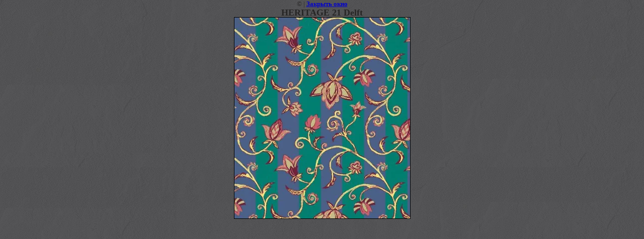

--- FILE ---
content_type: text/css
request_url: http://space-floor.com/t/v2/images/styles.css
body_size: 4468
content:
@charset "utf-8";
/* CSS Document */

html, body {margin:0; padding:0; position:relative; height:100%; min-width:990px;}
body, td {font:normal 12px Arial, Helvetica, sans-serif; color:#262525;}
body {text-align:center; background:#535354 url(bg.jpg) left 500px repeat;}

a {color:#be5710; text-decoration:none;}
a:hover {color:#be5710; text-decoration:underline;}

a img {border-color:#000000;}

h1,h2,h3,h4,h5,h6 {margin:0; padding:0; color:#262525; line-height:1em;}
h1 {font-size:24px; font-weight:normal; margin:0 0 10px 0;}
h2 {font-size:20px;}
h3 {font-size:18px;}
h4 {font-size:16px;}
h5,h6 {font-size:14px;}

#wrap {
	height:auto !important;
	min-height:100%;
	height:100%;
	width:94%;
	margin:0 auto -85px auto;
}
#wrap .wrap-clear {height:85px; width:100%; margin:0 auto; line-height:0; font-size:0; clear:both;}

#top {background:url(top.jpg) 1000px 0px repeat-x; position:absolute; height:500px; width:100%; left:0px; top:0px; z-index:-1;}
#top div {background:url(top-left.jpg) top left no-repeat; height:500px; width:100%; margin:0 auto;}

/* HEADER */
#header {position:relative; height:130px; width:100%; margin:0 auto;}

#header .logo {background:url(logo.png) no-repeat; position:absolute; height:130px; width:600px; left:152px; top:0px;}
#header .logo a {cursor:pointer; display:block; height:130px; width:600px;}

#header .contacts {font:normal 12px Tahoma, Geneva, Arial, Helvetica, sans-serif; text-align:left; color:#FFFFFF; position:absolute; right:54px; top:20px;}
#header .contacts a {color:#FFFFFF; text-decoration:underline;}
#header .contacts a:hover {color:#FFFFFF; text-decoration:none;}
#header .contacts p {padding:2px 0; margin:0;}
#header .contacts span {font-size:14px;}
/* ------ */

/* SEARCH */
#search {position:absolute; right:36px; top:82px; vertical-align:top; padding:0; margin:0;}
#search input {background:transparent; vertical-align:top; border:none; padding:0; margin:0;}
#search .input {background:#FFFFFF; border:1px solid #808080; width:134px; padding:2px 4px; font:normal 12px Tahoma, Geneva, Arial, Helvetica, sans-serif;}
#search .submit {background:url(submit.gif) no-repeat; cursor:pointer; height:20px; width:43px;}
/* ------ */

/* CONTENT */
#content {background:#f8f4f4 url(pic1.jpg) left top no-repeat; position:relative; float:left; width:100%; display:inline; min-height:640px;}

#content .content-top1 {background:url(body-top-right.png) top right no-repeat; position:absolute; height:640px; width:100%; left:0px; top:0px; z-index:0; clear:both;}
#content .content-top2 {background:url(body-top-left.png) top left no-repeat; height:640px; width:100%; margin:0 auto;}
#content .content-top3 {background:url(body-top.png) top repeat-x; height:640px; margin:0 10px;}

#content .content-in {float:left; display:inline; width:100%; position:relative; z-index:1;}
#content .content-padding {height:266px; width:100%; margin:0 auto; line-height:0; font-size:0; clear:both;}


#content .content-in .path {font:normal 11px Tahoma, Geneva, Arial, Helvetica, sans-serif; text-align:left; color:#303030; position:absolute; left:42px; top:242px;}
#content .content-in .path a {color:#d15c02; text-decoration:underline;}
#content .content-in .path a:hover {color:#d15c02; text-decoration:none;}


#content .content-in .slogan {font:normal 13px/1.375em Arial, Helvetica, sans-serif; text-transform:uppercase; text-align:right; color:#f4e9b7; position:absolute; right:26px; top:77px;}
#content .content-in .slogan p {padding:0; margin:0;}
#content .content-in .slogan a {color:#f4e9b7; text-decoration:none;}
#content .content-in .slogan a:hover {color:#f4e9b7; text-decoration:underline;}

#content .content-in .slogan-shadow {font:normal 13px/1.375em Arial, Helvetica, sans-serif; text-transform:uppercase; text-align:right; color:#010104; position:absolute; right:25px; top:78px;}
#content .content-in .slogan-shadow p {padding:0; margin:0;}
#content .content-in .slogan-shadow a {color:#010104; text-decoration:none;}
#content .content-in .slogan-shadow a:hover {color:#010104; text-decoration:underline;}


#main {float:left; display:inline; width:100%; margin:0 -260px 0 0;}
#main .main-in {float:right; display:inline; width:100%; margin:0 0 0 -290px;}
#main .main-in .body {text-align:left; margin:0 260px 0 290px; padding:4px 30px 40px 14px;}

#right-c {width:234px; float:right; display:inline; padding:0 8px 40px 8px;}

#left-c {width:264px; float:left; display:inline; padding:0 8px 40px 8px;}
/* ------- */

/* MAIN MENU */
#menu {width:264px; margin:0 auto; padding:0; font:normal 12px Arial, Helvetica, sans-serif; text-align:left;}
#menu dt {width:264px; padding:1px 0; margin:0;}
#menu dt a {width:264px; display:block; cursor:pointer; padding:0 0 6px 0; background:url(norm1.gif) bottom no-repeat; text-decoration:none; color:#f8f4f4;}
#menu dt a span {width:264px; display:block; cursor:pointer; padding:6px 0 0 0; background:url(norm2.gif) top no-repeat;}
#menu dt a span strong {width:240px; display:block; cursor:pointer; padding:2px 0 2px 24px; font-weight:normal;}
#menu dt a:hover {background:url(over1.gif) bottom no-repeat; text-decoration:none; color:#f8f4f4;}
#menu dt a:hover span {background:url(over2.gif) top no-repeat;}
#menu dt a:hover span strong {background:url(icon-over.gif) left no-repeat;}

#menu .last {width:264px; padding:0px 0; margin:0;}
#menu .last a {width:264px; display:block; cursor:pointer; padding:0 0 6px 0; background:url(norm-or1.gif) bottom no-repeat; text-decoration:underline; color:#f8f4f4;}
#menu .last a span {width:264px; display:block; cursor:pointer; padding:6px 0 0 0; background:url(norm-or2.gif) top no-repeat;}
#menu .last a span strong {width:240px; display:block; cursor:pointer; padding:2px 0 2px 24px; font-weight:bold; background:url(icon-or.gif) left no-repeat;}
#menu .last a:hover {background:url(norm-or1.gif) bottom no-repeat; text-decoration:none; color:#f8f4f4;}
#menu .last a:hover span {background:url(norm-or2.gif) top no-repeat;}
#menu .last a:hover span strong {background:url(icon-or.gif) left no-repeat;}
/* --------- */

/* TOP MENU */
#menu2 {position:absolute; left:8px; top:204px; padding:0; margin:0; float:left; font:normal 13px Arial, Helvetica, sans-serif; text-align:center; color:#f8f4f4;}
#menu2 dt {float:left; padding:0 2px 0 0; margin:0;}
#menu2 dt a {float:left; display:block; cursor:pointer; padding:0 10px 0 0; background:url(menu2-norm1.gif) top right no-repeat; text-decoration:none; color:#f8f4f4;}
#menu2 dt a span {float:left; display:block; cursor:pointer; padding:0 6px 0 16px; background:url(menu2-norm2.gif) top left no-repeat;}
#menu2 dt a span strong {float:left; display:block; cursor:pointer; font-weight:normal; padding:5px 0 7px 0;}
#menu2 dt a:hover {background:url(menu2-over1.gif) top right no-repeat; text-decoration:none; color:#f8f4f4;}
#menu2 dt a:hover span {background:url(menu2-over2.gif) top left no-repeat;}
#menu2 dt a:hover span strong {background:url(menu2-icon-over.gif) bottom no-repeat;}
/* -------- */

/* NEWS */
#news {width:234px; padding:1px 0 0 0; margin:0 auto;}
#news .name {font:normal 18px Arial, Helvetica, sans-serif; text-align:left; color:#f8f4f4; padding:4px 0 0 26px; background:url(news-name.gif) top no-repeat; height:26px;}
#news .news-bot {background:url(news-bot.gif) bottom no-repeat; height:5px; width:100%; margin:0 auto; line-height:0; font-size:0; clear:both;}

#news .news-in {font:normal 11px Arial, Helvetica, sans-serif; text-align:left; color:#484848; background:#faeece url(news-top.gif) top no-repeat; padding:12px 20px 20px 20px; width:194px; min-height:300px;}

#news .news-in .brif {padding:14px 0; width:194px; margin:0 auto;}
#news .news-in .brif p {padding:0; margin:0;}

#news .news-in .brif .title {font-size:12px; font-weight:bold; text-decoration:underline; color:#c50505; float:right; display:inline; width:100%; margin:0 0 6px -40px;}
#news .news-in .brif .title a {color:#c50505; text-decoration:underline;}
#news .news-in .brif .title a:hover {color:#c50505; text-decoration:none;}
#news .news-in .brif .title .title-in {margin:0 0 0 40px; text-align:left; padding:0 0 0 10px;}

#news .news-in .brif .date {font:normal 10px/1em Tahoma, Geneva, Arial, Helvetica, sans-serif; text-align:center; color:#515151; float:left; display:inline; margin:0 0 6px 0; width:30px; border-right:1px solid #2a4a59; padding:0 9px 0 0; overflow:hidden;}
#news .news-in .brif .date span {display:block; line-height:1em; color:#262626; font-size:26px;}

#news .news-in .brif .anonce {clear:both; margin:0 0 6px 0;}

#news .news-in .brif .more {font:italic 11px Tahoma, Geneva, Arial, Helvetica, sans-serif; text-align:right; color:#c17601; clear:both;}
#news .news-in .brif .more a {color:#c17601; text-decoration:underline;}
#news .news-in .brif .more a:hover {color:#c17601; text-decoration:none;}
/* ---- */

/* FOOTER */
#footer {position:relative; height:85px; width:94%; margin:0 auto;}

#footer .copy {font:normal 11px Tahoma, Geneva, Arial, Helvetica, sans-serif; text-align:right; color:#848384; position:absolute; right:70px; top:35px;}
#footer .copy a {color:#848384; text-decoration:underline;}
#footer .copy a:hover {color:#848384; text-decoration:none;}

#footer .sname {font:normal 11px Tahoma, Geneva, Arial, Helvetica, sans-serif; text-align:left; color:#848384; position:absolute; left:70px; top:35px;}

#footer .counters {position:absolute; color:#FFFFFF; left:0px; top:28px; width:100%;}
#footer .counters img {border:none;}
/* ------ */

/* TABLES */

table.table0 td p,table.table1 td p,table.table2 td p {padding:0; margin:0;}

table.table0 { border-collapse:collapse;}
table.table0 td { padding:5px; border: none}

table.table1 { border-collapse:collapse;}
table.table1 tr:hover {background: #e0e0e0}
table.table1 td { padding:5px; border: 1px solid #91949a;}

table.table2 { border-collapse:collapse;}
table.table2 tr:hover {background: #e0e0e0}
table.table2 td { padding:5px; border: 1px solid #91949a;}
table.table2 th { padding:8px 5px; border: 1px solid #fff; background:#9d0909; color:#fff; text-align:left;}


/* SHOP START */

#shop-added { display:none; z-index:10000; padding:5px; border:1px solid #666; font: bold 12px Arial, sans-serif; position:absolute; left:0px; top: 0px; background-color:#FFFFCC; color: #cc0000 }

/* Таблица корзины с товарами */

table.table_shop { border-collapse:collapse;}
table.table_shop tr:hover {background: #e0e0e0}
table.table_shop td { padding:5px; border-bottom: 1px solid #91949a;}
table.table_shop th { padding:8px 12px; border: 1px solid #fff; background:#9d0909; color:#fff; text-align:left;}

/* SHOP PRODUCT */

.goods { width:233px; float:left; position:relative; margin:2px; padding-bottom:14px;}

.goods img { padding:14px 0 0 7px; float:left; /*border: 1px solid #ccc;*/}
.goods p { padding:0; margin:0;}

.goods .id {	font: normal 11px Arial, Helvetica, sans-serif;	color:#666;	position:absolute;	left: 141px; top: 32px;}
.goods .id span{ color:#999}

.goods .more {	font: normal 11px Arial, Helvetica, sans-serif;	position: absolute;	left: 141px; top: 77px;}
.goods .more a { color:#303030; text-decoration:underline;}
.goods .more a:hover { color:#0b51bb; text-decoration:underline;} 

.goods .name { padding:9px; font: bold 12px Arial, Helvetica, sans-serif; height:25px; margin:0;}
.goods .name a { color:#0b51bb; text-decoration:underline}
.goods .name a:hover{ color:#0b51bb; text-decoration:underline}

.goods .discrip {margin:12px 9px; font: normal 11px Arial, Helvetica, sans-serif; color:#282828; height:70px; overflow:hidden; display:block}

.goods form { background:url(price.jpg) center no-repeat;}
.goods form .price{ font: bold 13px Arial, Helvetica, sans-serif; color:#010101; width:142px; height:23px; padding-top:5px; float:left; text-align:center;}
.goods form .price b { font-size:20px;}

.goods input.addtocart {cursor:pointer; background:url(addtocart.gif) no-repeat left center; width:81px; height:33px; border:none; padding:0; margin:0}

/* SHOP PRODUCT lable NEW! */

.goodsnew { width:233px; float:left; position:relative; margin:2px; padding-bottom:14px; background:url(new.jpg) top left no-repeat}

.goodsnew img { padding:14px 0 0 7px; float:left; /*border: 1px solid #ccc;*/}

.goodsnew p { padding:0; margin:0;}

.goodsnew .id {	font: normal 11px Arial, Helvetica, sans-serif;	color:#666;	position:absolute;	left: 141px; top: 32px;}
.goodsnew .id span{ color:#999}

.goodsnew .more {	font: normal 11px Arial, Helvetica, sans-serif;	position: absolute;	left: 141px; top: 77px;}
.goodsnew .more a { color:#dc1200; text-decoration:underline;}
.goodsnew .more a:hover { color:#dc1200; text-decoration:underline;} 

.goodsnew .name { padding:9px; font: bold 12px Arial, Helvetica, sans-serif; height:25px; margin:0;}
.goodsnew .name a { color:#dc1200; text-decoration:underline} 
.goodsnew .name a:hover{ color:#dc1200; text-decoration:underline}

.goodsnew .discrip {margin:12px 9px; font: normal 11px Arial, Helvetica, sans-serif; color:#282828; height:70px; overflow:hidden; display:block}

.goodsnew form { background:url(price_new.jpg) center no-repeat;}
.goodsnew form .price{ font: bold 13px Arial, Helvetica, sans-serif; color:#fff; width:142px; height:23px; padding-top:5px; float:left; text-align:center;}
.goodsnew form .price b { font-size:20px;}

.goodsnew input.addtocart {cursor:pointer; background:url(addtocart.gif) no-repeat left center; width:81px; height:33px; border:none; padding:0; margin:0}


/* Описание товара */

.gdetail {width:170px; position:absolute; z-index:1000; margin:7px 20px 7px 7px; background:url(gdetail.jpg) top left no-repeat}
.gdetail img { padding:0 23px;}
.gdetail p { text-align:center;}
.gdetail p b{ color:#f00;}

.gdetail .number { width:24px; height:22px; background:url(col.gif) no-repeat; border: none; font: bold 13px Arial, Helvetica, sans-serif; text-align:center;}

.gdetail form { padding:0; margin:0;}
.gdetail form .detprice{ font: bold 13px Arial, Helvetica, sans-serif; color:#000; width: auto; height:23px; padding:5px 0 10px; text-align:center; background:url(detprice.gif) top center no-repeat;}
.gdetail form .detprice b { font-size:20px;}
.bt_add {cursor:pointer; background:url(add.gif) no-repeat left center; width:126px; height:33px; border:none; padding:0; margin:0}


/* детали товара справа*/

.detail_right {position:relative; padding: 7px 7px 7px 195px;}

.detail_right h1 { font: normal 18px Arial, Helvetica, sans-serif; color:#333; padding:10px 0; margin:0;}

.detail_right .id {font: normal 11px Arial, Helvetica, sans-serif; color:#666;}
.detail_right .id span {color:#999}

.detail_right .discrip {margin:20px 0px; font: normal 11px Arial, Helvetica, sans-serif; color:#282828; display:block;}

/* ХЛЕБНЫЕ КРОШКИ */
.dpath {color: #7c7c7c;	font-size: 11px; padding:5px 0;}
.dpath a {color:#d13f32; text-decoration:underline;}
.dpath a:hover {color:#d13f32;text-decoration:underline;}


/* ---------- OLD SHOP ---------- */

/* SHOP START */

td.shop-column1 {width:70%; padding-right:10px;}
td.shop-column2 {width:30%;}

h2.shop-product-title {font-size:18px; font-weight:bold;}

/* SHOP CART */

div.shop-cart {text-align:right; font-size:10px; text-transform:uppercase; margin-bottom:20px;}
a.shop-cart {font-size:10px; font-family:Tahoma; font-weight:bold; text-decoration:none; text-transform:uppercase;}
a.shop-cart:hover {font-size:10px; font-family:Tahoma; font-weight:bold; text-decoration:underline; text-transform:uppercase;}

/* SHOP PATH */

div.shop-path {text-align:left; font-size:10px; text-transform:uppercase; margin-bottom:10px;}
a.shop-path {font-size:10px; font-family:Tahoma; font-weight:bold; text-decoration:none; text-transform:uppercase;}
a.shop-path:hover {font-size:10px; font-family:Tahoma; font-weight:bold; text-decoration:underline; text-transform:uppercase;}

/* SHOP FOLDERS */

div.shop-folders {}
div.shop-folders-title {color:#000000; font-weight:bold; padding:5px; background-color:#e0e0e0;}
div.shop-folders-body {padding:15px; font-size:11px;}
a.shop-folder {font-size:10px; font-family:Tahoma; font-weight:bold; text-decoration:none; text-transform:uppercase;}
a.shop-folder:hover {font-size:10px; font-family:Tahoma; font-weight:bold; text-decoration:underline; text-transform:uppercase;}

/* SHOP PRODUCT LIST */

table.shop-products {font-size:11px; border-collapse:collapse; border-bottom:1px solid #cccccc;}
table.shop-products td {padding:5px; border-right:1px solid #cccccc; border-left: 1px solid #cccccc;}
td.product-th {padding:5px; background-color:#CCCCCC; font-weight:bold; color:#000000; text-align:center;}
td.product-tb {padding:5px; border-top:1px solid #cccccc; text-align:right;}

div.shop-add-to-cart {padding:5px;}
span.shop-remove-from-cart {cursor:pointer; color:#cc0000; text-decoration:underline;}
span.shop-remove-from-cart:hover {cursor:pointer; color:#000000; text-decoration:underline;}

/* SHOP PRODUCT LIST STAGE */

table.stage {font-size:11px;}
td.stage-title {text-transform:uppercase; background-color:#cccccc; padding:7px;}
td.stage-image {padding:5px; text-align:center;}
td.stage-body {padding:10px;}


/* SHOP PRODUCT FORMS */

input.number {border:1px solid #cccccc;}
input.shop-add-to-cart {}
form.nomargin {margin:0px;}

/* SHOP PRODUCT MISC */

#shop-added {
	display:none; 
	z-index:10000; 
	padding:5px; 
	border:1px solid gray; 
	position:absolute; 
	left:0px; 
	top:-20px; 
	background-color:#FFFFCC; 
	font-size:11px; 
	font-family:Verdana;
}



form.hidden {margin:0px;}



ul.boxes {
	color:#cccccc;
	margin:0px 0px 0px 5px;
	padding:0px 0px 0px 10px;
}

ul.boxes li {margin-bottom:5px;}
ul.boxes li:hover {margin-bottom:5px;}

--- FILE ---
content_type: text/javascript
request_url: http://counter.megagroup.ru/2590bcd62726a2ba0a3ac179ab048f93.js?r=&s=1280*720*24&u=http%3A%2F%2Fspace-floor.com%2Fhritage1%3Fview%3D722738&t=HERITAGE%2021%20Delft%20%7C%20H%C3%A9ritage&fv=0,0&en=1&rld=0&fr=0&callback=_sntnl1769236141143&1769236141143
body_size: 204
content:
//:1
_sntnl1769236141143({date:"Sat, 24 Jan 2026 06:29:01 GMT", res:"1"})